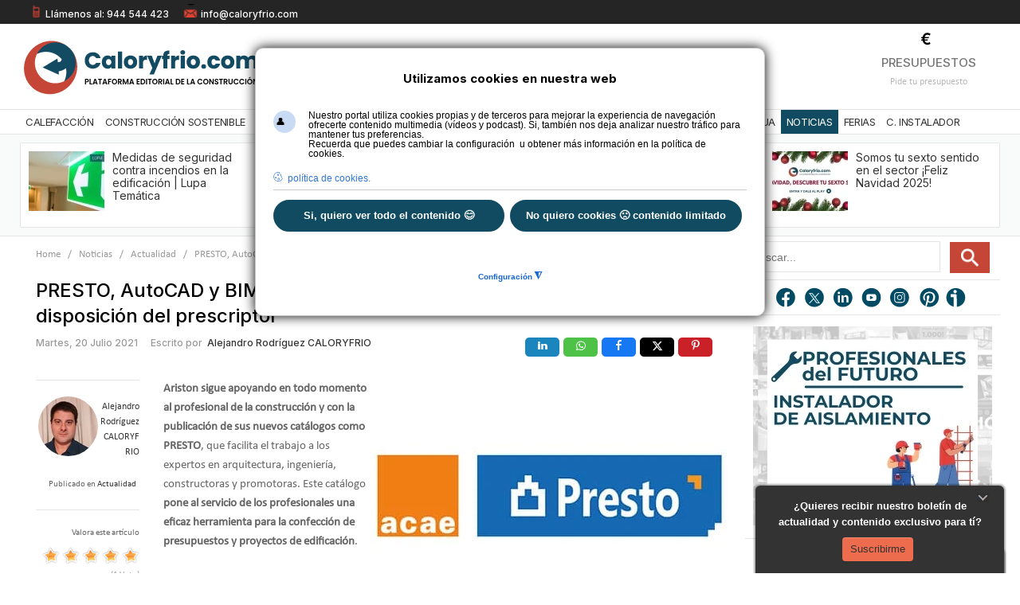

--- FILE ---
content_type: text/css
request_url: https://www.caloryfrio.com/templates/gk_news/css/typography/typography.style1.css
body_size: 3366
content:
b,
strong {
	font-weight: 600
}

.k2box > ul,
.k2box > ul ul {
	list-style-type: disc;
	padding-left: 20px
}

.k2box > ol,
.k2box > ol ol {
	list-style-type: decimal;
	padding-left: 20px
}

.k2box > ul li,
.k2box > ul ul li,
.k2box > ol li,
.k2box > ol ol li {
	list-style-position: outside;
	padding-left: 0
}

p.gkHeadline {
	color: #363636;
	font: normal 2em/1.9 "Lucida Grande", Tahoma;
	margin: 5px 0 0!important;
	text-align: center
}

p.gkSubHeadline {
	color: #999;
	font: lighter .75em/1em "Lucida Grande", Tahoma;
	letter-spacing: .3em;
	margin: 0 0 24px!important;
	text-align: center;
	text-transform: uppercase
}

p.gkSmallHeadline {
	color: #999;
	font-size: 10px;
	font-weight: 700;
	letter-spacing: 2px;
	margin: 1em 0!important;
	text-transform: uppercase
}

p.gkLargeHeadline {
	color: #363636;
	font: normal 44px/38px Arial, Helvetica, sans-serif;
	letter-spacing: -2px;
	margin: 0!important;
	padding: 0 0 6px
}

.gkfile1,
.gkfile2,
.gklink,
.gkinfo,
.gkpin,
.gksettings,
.gkmic,
.gkbook,
.gkmap,
.gktag,
.gkstats,
.gkvoice,
.gkvideo,
.gklocked,
.gkunlocked,
.gklocation,
.gkcomment,
.gkalarm {
	background-position: 0 8px!important;
	background-repeat: no-repeat!important;
	min-height: 38px!important;
	padding: 0 0 2px 52px !important
}

p.gkInfo1,
p.gkTips1,
p.gkWarning1,
.alert-error {
	border-top-style: solid;
	border-bottom-style: solid;
	border-width: 1px;
	color: #363636;
	font-size: 16px;
	min-height: 52px;
	padding: 10px 10px 12px 96px
}

.gkHighlight1,
.gkHighlight2,
.gkHighlight3,
.gkHighlight4 {
	cursor: default;
	padding: 1px 5px;
	text-shadow: none
}

.gkHighlight3:hover {
	background: #737373;
	color: #fff
}

.gkHighlight4:hover {
	background: #eee;
	color: #363636
}

pre,
.gkCode1,
.gkCode2,
.gkCode3 {
	font: normal .92em/18px 'Courier New', monospace!important;
	margin: 10px 0 15px!important;
	padding: 10px 15px!important
}

pre,
.gkCode1,
.gkCode2 {
-ms-filter:progid:DXImageTransform.Microsoft.Alpha(Opacity=100);
	filter: alpha(opacity=100);
	opacity: 1
}

.gkCode3 {
	border: 1px solid #eee;
	color: #363636;
	padding-left: 82px!important
}

.gkCode3 h4 {
	background: #e25b32;
	color: #fff;
	font-size: 13px;
	margin: 0 0 0 -64px !important;
	padding: 2px 5px 0;
	position: relative;
	text-align: center;
	top: 0;
	width: 35px
}

div.gkCode2:hover,
div.gkCode3:hover {
	color: #000
}

ol {
	list-style-position: inside;
	margin: 2em 0;
	padding: 0
}

ol.gkDec {
	list-style-type: decimal
}

ol.gkRoman {
	list-style-type: upper-roman
}

ol.gkAlpha {
	list-style-type: lower-alpha
}

ol.gkDecimalLeadingZero {
	list-style-type: decimal-leading-zero
}

.itemBody ul li,
ul.gkBullet1,
ul.gkBullet2,
ul.gkBullet3,
ul.gkBullet4,
ul.gkCircle1,
ul.gkCircle2,
ul.gkSquare1,
ul.gkSquare2,
ul.gkSquare3,
#k2Container .itemFullText ul,
#k2Container .itemIntroText ul {
	margin: 2em 0;
	padding: 0
}

ul li {
	list-style-position: outside
}

.itemBody ul li,
ul.gkBullet1 li,
ul.gkBullet2 li,
ul.gkBullet3 li,
ul.gkBullet4 li,
ul.gkCircle1 li,
ul.gkCircle2 li,
ul.gkSquare1 li,
ul.gkSquare2 li,
#k2Container .itemFullText ul li,
#k2Container .itemIntroText ul li{
	line-height: 1.8em!important;
	list-style: none;
	margin: 0!important;
	overflow: inherit;
	padding: 2px 0 2px 28px
}

dl.gkDef1 dt,
dl.gkDef2 dt,
dl.gkDef3 dt {
	margin: 10px 0 5px
}

dl.gkDef2 dt {
	text-decoration: underline
}

dl.gkDef3 dt {
	color: #666;
	font: lighter 1.1em/1.2em "Lucida Grande", Tahoma;
	font-variant: normal;
	letter-spacing: .3em;
	margin-top: 10px;
	text-transform: uppercase
}

acronym,
abbr {
	border-bottom-style: dotted;
	border-bottom-width: 1px
}

acronym:hover,
abbr:hover {
	border-bottom-style: solid;
	cursor: pointer
}

div.gkLegend1 h4,
div.gkLegend2 h4,
div.gkLegend3 h4,
div.gkLegend4 h4 {
	background: #fff;
	float: left;
	font-size: 15px;
	font-weight: 600;
	left: 11px;
	line-height: 18px;
	margin: 0 0 -9px!important;
	padding: 0 10px;
	position: relative;
	text-transform: uppercase;
	top: -16px
}

div.gkLegend1,
div.gkLegend2,
div.gkLegend3,
div.gkLegend4 {
	margin: 30px 0;
	padding: 6px
}

div.gkLegend1 p,
div.gkLegend2 p,
div.gkLegend3 p,
div.gkLegend4 p {
	clear: both;
	margin: 7px
}

span.gkDropcap1,
span.gkDropcap2,
span.gkDropcap3 {
	color: #e25b32;
	display: block;
	float: left;
	font-size: 5em;
	line-height: 1em
}

span.gkDropcap1 {
	height: 61px;
	margin: -4px 5px -3px 0
}

p.gkDropcap2 {
	padding: 0 0 0 50px
}

span.gkDropcap2 {
	height: 61px;
	margin: -4px 0 0 -50px
}

p.gkDropcap3 {
	margin-top: 32px
}

span.gkDropcap3 {
	height: 61px;
	margin: -32px 5px 0 0
}

blockquote {
	font-style: italic;
	margin: 20px 0
}

blockquote div {
	display: block
}

blockquote div.gkBlockquote1 div,
blockquote div.gkBlockquote2 div {
	background: url(../../images/style1/typography/close1.png) no-repeat right top
}

blockquote div.gkBlockquote3 {
	background: url(../../images/style1/typography/open2.png) no-repeat left bottom;
	padding-bottom: 1px
}

blockquote div.gkBlockquote3 div {
	background: url(../../images/style1/typography/close2.png) no-repeat right top;
	padding: 5px 48px 0
}

blockquote div.gkBlockquote4 div {
	background: url(../../images/style1/typography/close2.png) no-repeat right top;
	padding: 0 48px
}

.gkBlockTextLeft,
.gkBlockTextRight,
.gkBlockTextCenter {
	color: #e25b32;
	display: block;
	font-size: 16px;
	font-style: italic;
	line-height: 150%;
	padding: 30px;
	width: 38%
}

.gkBlockTextLeft {
	float: left;
	text-align: left
}

.gkBlockTextRight {
	float: right;
	text-align: right
}

.gkBlockTextCenter {
	margin: 0 auto;
	text-align: center
}

p.numblocks {
	margin: 0;
	min-height: 56px;
	padding: 0 0 0 65px !important;
	position: relative
}

p.numblocks span {
	-moz-border-radius: 50%;
	-ms-webkit-border-radius: 50%;
	-webkit-border-radius: 50%;
	border-radius: 50%;
	display: block;
	font-size: 20px;
	font-weight: 600;
	height: 38px;
	left: 0;
	line-height: 38px;
	position: absolute;
	text-align: center;
	top: 8px;
	width: 38px
}

p.num-1 span {
	border: 3px solid #ccc;
	color: #ccc
}

p.num-2 span {
	border: 3px solid #363636;
	color: #363636
}

p.num-3 span {
	border: 3px solid #e25b32;
	color: #e25b32
}

p.numblocks span.highlight {
	border-right: none;
	display: inline;
	font-size: 15px;
	position: static;
	width: auto
}

.gkblock-1,
.gkblock-2,
.gkblock-3,
.gkblock-4,
.gkblock-5,
.gkblock-6,
.gkblock-7,
.gkblock-8,
.gkblock-9 {
	margin: 20px 0;
	padding: 15px 20px
}

.bubble-1,
.bubble-2,
.bubble-3 {
	margin: 20px 0 40px;
	padding: 15px 20px;
	position: relative
}

.bubble-1 cite,
.bubble-2 cite,
.bubble-3 cite {
	background: url(../../images/style1/typography/buble_arrow.png) no-repeat 0 0;
	bottom: -25px;
	display: block;
	font-size: 13px;
	font-weight: 400;
	height: 25px;
	left: 26px;
	line-height: 36px;
	padding-left: 32px;
	position: absolute
}

blockquote div.gkBlockquote1 {
	background: url(../../images/style1/typography/open1.png) no-repeat left bottom
}

blockquote div.gkBlockquote2 {
	background: url(../../images/style1/typography/open1.png) no-repeat left top
}

blockquote div.gkBlockquote4 {
	background: url(../../images/style1/typography/open2.png) no-repeat left top
}

.gkTable thead {
	font: normal 19px/32px "Lucida Sans Unicode", "Lucida Grande", sans-serif;
	padding: 5px 10px;
	text-align: left
}

.gkTable2 thead {
	font: normal 20px/32px "Lucida Sans Unicode", "Lucida Grande", sans-serif;
	padding: 5px 10px;
	text-align: left
}

.gkTooltip {
	color: #000;
	cursor: help;
	outline: none;
	position: relative;
	text-decoration: none;
	text-shadow: none
}

.gkTooltip span {
	font-size: 11px;
	line-height: 16px;
	margin: 10px 0 0 -9999em;
	position: absolute
}

.gkTooltip:hover span {
	left: .5em;
	margin-left: 0;
	position: absolute;
	top: 1em;
	width: 250px;
	z-index: 99
}

.gkTooltip:hover em {
	display: block;
	font-size: 16px;
	font-style: normal!important;
	line-height: 30px;
	padding: 0;
	text-decoration: none!important;
	text-shadow: none
}

pre {
	border: 1px solid #e5e5e5;
	border-left: 4px solid #e25b32;
	color: #363636;
	padding-left: 32px
}

.gkCode2 {
	border: 1px solid #e5e5e5;
	border-top: 4px solid #dbae43;
	color: #363636
}

p.gkInfo1 {
	background: #fbfbfb url(../../images/style1/typography/info.png) no-repeat 2px 10px;
	border-color: #ddd;
}

p.gkTips1 {
	background: #fffdf8 url(../../images/style1/typography/tips.png) no-repeat 2px 11px;
	border-color: #f3cf7b;
}

p.gkWarning1,
.alert-error {
	background: #FFF7F4 url(../../images/style1/typography/warning.png) no-repeat 2px 10px;
	border-color: #f38867;
}

div.gkLegend2 {
	border: 3px solid #363636
}

div.gkLegend3 {
	border: 3px solid #e25b32
}

div.gkLegend4 {
	border: 4px double #e5e5e5
}

div.gkLegend1 h4 {
	background: #fff;
	color: #bbb
}

div.gkLegend2 h4 {
	background: #fff;
	color: #363636
}

div.gkLegend3 h4 {
	background: #fff;
	color: #e25b32
}

.gkHighlight1 {
	background: #ffd
}

.gkHighlight4 {
	background: #dbae43;
	color: #fff
}

.gkblock-1 {
	border: 1px dashed #e25b32
}

.gkblock-2 {
	border: 1px dashed #ccc
}

.gkblock-3 {
	border: 1px solid #e5e5e5
}

.gkblock-4 {
	background: #fff;
	border: 3px solid #e25b32
}

.gkblock-5 {
	background: #fff;
	border: 3px solid #363636
}

.gkblock-6 {
	background: #FFFEF4;
	border: 1px solid #EAE8CC
}

.gkblock-7 {
	background: #e25b32;
	color: #fff!important
}

.gkblock-8 {
	background: #222;
	color: #fff!important
}

.gkblock-9 {
	background: #f8f8f8
}

.bubble-2 {
	background: #f5f5f5;
	border: 3px solid #f5f5f5
}

.bubble-3 {
	background: #e25b32;
	border: 3px solid #e25b32;
	color: #fff
}

.bubble-2 cite {
	background-position: 0 -35px;
	color: #363636
}

.bubble-3 cite {
	background-position: 0 -70px;
	color: #e25b32
}

ul.gkBullet1 li,
#k2Container ul.gkBullet1 li {
	background: url(../../images/style1/typography/bullet1.png) no-repeat 0 10px!important
}

ul.gkBullet2 li,
#k2Container ul.gkBullet2 li {
	background: url(../../images/style1/typography/bullet2.png) no-repeat 0 10px!important
}

ul.gkBullet3 li,
#k2Container ul.gkBullet3 li {
	background: url(../../images/style1/typography/bullet3.png) no-repeat 0 10px!important
}

ul.gkBullet4 li,
#k2Container ul.gkBullet4 li {
	background: url(../../images/style1/typography/bullet4.png) no-repeat 0 10px!important
}

.itemBody ul li,
ul.gkCircle1 li,
#k2Container ul.gkCircle1 li,
#k2Container .itemFullText ul li,
#k2Container .itemIntroText ul li {
	background: url(../../images/style1/typography/bullet-circle1.png) no-repeat 0 9px
}

ul.gkCircle2 li,
#k2Container ul.gkCircle2 li {
	background: url(../../images/style1/typography/bullet-circle2.png) no-repeat 0 9px!important
}

ul.gkSquare1 li,
#k2Container ul.gkSquare1 li {
	background: url(../../images/style1/typography/bullet-square1.png) no-repeat 0 10px!important
}

ul.gkSquare2 li,
#k2Container ul.gkSquare2 li {
	background: url(../../images/style1/typography/bullet-square2.png) no-repeat 0 10px!important
}

span.classicTooltip {
	background-color: #ffd;
	color: #656565
}

span.infoTooltip {
	background: #FFFEF4;
	border: 1px solid #EAE8CC;
	color: #333
}

span.warningTooltip {
	background: #fff;
	border: 2px dashed #e25b32;
	color: #F93B3B
}

ul#demo-typography {
	background: transparent;
	overflow: hidden;
	padding: 10px 30px 30px
}

ul#demo-typography li {
	color: #cb260a;
	float: left;
	font-size: 11px;
	line-height: 24px;
	list-style-position: none;
	list-style-type: disc;
	width: 23.9%
}

ul#demo-typography li a {
	font-size: 11px;
	text-shadow: 2px 2px 0 #fff
}

.demo-typoDiv {
	clear: both;
	margin: 0 0 30px;
	overflow: hidden
}

h4.demo-typo {
	border-bottom: 1px solid #eee;
	color: #363636;
	font-size: 20px;
	font-weight: 300;
	margin: 30px 0
}

.demo-typo-col2 {
	float: left;
	width: 50%
}

.demo-typo-col3 {
	float: left;
	width: 33%
}

.demo-typo-col4 {
	float: left;
	width: 25%
}

.demo-typo_padd {
	padding: 0 15px
}

#warnings .demo-typo_padd p {
	margin: 1em 0 1.6em
}

.typoDesc small {
	color: #999;
	font: normal 10px Monaco, Consolas, "Courier News", monospace
}

.gkblock-7 small,
.gkblock-9 small,
.bubble-4 small,
.bubble-5 small,
.bubble-6 small,
.gkblock-8 small {
	color: #fff!important
}

.gkblock-9 small {
	color: #353639!important
}

.bubble-3 small {
	color: #fff
}

.gkBigHeader {
	color: #363636;
	font-size: 48px;
	line-height: 1.2;
	text-transform: uppercase
}

.gkSmallHeader {
	color: #363636;
	font-size: 24px;
	font-weight: 600;
	line-height: 1.8;
	margin-bottom: 20px;
	text-transform: uppercase
}

.gkTimeIcon {
	background: transparent url(../../images/style1/time_icon.png) no-repeat 0 0;
	color: #777;
	font-size: 18px;
	line-height: 1.4;
	min-height: 72px;
	padding: 0 0 0 120px
}

.vertical-column-10,
.vertical-column-20,
.vertical-column-30,
.vertical-column-40,
.vertical-column-50,
.vertical-column-60 {
	-moz-box-sizing: border-box;
	-ms-box-sizing: border-box;
	-o-box-sizing: border-box;
	-webkit-box-sizing: border-box;
	box-sizing: border-box;
	float: left;
	padding: 0 2.5%
}

.vertical-column-10:first-child,
.vertical-column-20:first-child,
.vertical-column-30:first-child,
.vertical-column-40:first-child,
.vertical-column-50:first-child,
.vertical-column-60:first-child {
	padding-left: 0
}

.vertical-column-10 {
	width: 10%
}

.vertical-column-20 {
	width: 20%
}

.vertical-column-30 {
	width: 30%
}

.vertical-column-40 {
	width: 40%
}

.vertical-column-50 {
	width: 50%
}

.vertical-column-60 {
	width: 60%
}

.vertical-column-10 h3,
.vertical-column-20 h3,
.vertical-column-30 h3,
.vertical-column-40 h3,
.vertical-column-50 h3,
.vertical-column-60 h3 {
	color: #363636;
	font-size: 18px;
	font-weight: 600;
	line-height: 1.2;
	margin: 0 0 16px;
	text-transform: uppercase
}

.vertical-column-10 p,
.vertical-column-20 p,
.vertical-column-30 p,
.vertical-column-40 p,
.vertical-column-50 p,
.vertical-column-60 p {
	color: #777;
	font-size: 18px;
	font-weight: 300;
	line-height: 24px;
	margin: 0
}

.vertical-column-10 strong,
.vertical-column-20 strong,
.vertical-column-30 strong,
.vertical-column-40 strong,
.vertical-column-50 strong,
.vertical-column-60 strong {
	color: #eb592a;
	font-weight: 300
}

.gkHighlight1:hover,
pre:hover,
.gkCode1:hover {
	background: #fff
}

.gkHighlight2:hover,
.gkHighlight3,
span.helpTooltip {
	background: #363636;
	color: #fff
}

dl.gkDef1 dd,
dl.gkDef2 dd,
dl.gkDef3 dd,
.gkTable td,
.gkTable2 td {
	padding: 10px
}

.gkTable,
.gkTable2 {
	border-collapse: collapse;
	font-style: normal
}

.gkTable tfoot,
.gkTable2 tfoot {
	font-size: .8em;
	font-style: italic;
	margin-bottom: 10px;
	margin-top: 0;
	padding: 0;
	text-align: right
}

.classicTooltip,
.customTooltip {
	padding: .6em .8em;
	text-shadow: none
}

div.gkLegend1,
.bubble-1 {
	border: 3px solid #e5e5e5
}

.gkHighlight2,
span.criticalTooltip {
	background: #e25b32;
	color: #fff
}


--- FILE ---
content_type: text/css
request_url: https://www.caloryfrio.com/modules/mod_news_pro_gk4/interface/css/style.portal.mode.7.css
body_size: 738
content:
.nspMainPortalMode7 {
    position: relative;
    overflow: hidden;
}
.nspMainPortalMode7 .nspArtsScroll {
    width: 20000px!important;
}
.nspMainPortalMode7 .nspArts {
    width: 100%;
}
.nspMainPortalMode7 .nspImages {
    padding: 0 0px;
}
.nspMainPortalMode7 .nspArts,
.nspMainPortalMode7 .nspArt {
    overflow: hidden
}
.nspMainPortalMode7 .nspArt {
    float: left;
    -webkit-box-sizing: content-box;
       -moz-box-sizing: content-box;
        -ms-box-sizing: content-box;
         -o-box-sizing: content-box;
            box-sizing: content-box;
}
.nspMainPortalMode7 .nspArt img {
    margin: 0!important;
}
.nspMainPortalMode7 .nspArt .nspImageGallery a {
    display: block;
    overflow: hidden;
}
.nspMainPortalMode7 .nspArt:hover {
    cursor: pointer
}
.nspMainPortalMode7 .nspArt:hover .nspHeader a {
    color: #fb5a29
}
.nspMainPortalMode7 .nspHeader {
    width: 100%;
    padding: 0;
    margin: 0 0 5px 0!important;
    color: #00467A!important;
    font-size: 14px!important;
    font-weight: 300;
	
}
.nspMainPortalMode7 .nspHeader a {
    color: #b6b6b6!important;
}
.nspMainPortalMode7 .nspHeader a:active,
.nspMainPortalMode7 .nspHeader a:focus,
.nspMainPortalMode7 .nspHeader a:hover {
    color: #fff!important;
}
.nspMainPortalMode7 .nspText {
	color: #696969;
	font-size: 11px;
}
.nspMainPortalMode7 .nspArt {
	background: #F8F8F8;
	border: 1px solid #E5E5E5;
	
	
	margin-right: 25px;
    padding: 0;
   
}
.nspMainPortalMode7 .nspArt:hover {
	background: #e25b32;
}
.nspMainPortalMode7 .nspArt > div {
    padding: 0;
    position: relative;
}
.nspMainPortalMode7 .nspArt > div > div {
    padding: 0
}
.nspMainPortalMode7 .nspPrev,
.nspMainPortalMode7 .nspNext {
    height: 0px;
    width: 0px;
    display: block;
    background: transparent url('../images/flechas.png') no-repeat 0 0;
    text-indent: -999em;
    margin-top: -13px;
    cursor: pointer;
}
.nspMainPortalMode7 .nspPrev {
    position: absolute;
    top: 50%;
    left: 0;
    z-index: 1;
}
.nspMainPortalMode7 .nspNext {
    background-position: -26px 0;
    position: absolute;
    top: 50%;
    right: 0;
    z-index: 1;
}
.nspMainPortalMode7 .nspPrev:hover {
    background-position: 0 -26px
}
.nspMainPortalMode7 .nspNext:hover {
    background-position: -26px -26px
}
.nspMainPortalMode7::selection,
.nspMainPortalMode7::selection {
    background: transparent!important
}
.nspMainPortalMode7::-moz-selection,
.nspMainPortalMode7::-moz-selection {
    background: transparent!important
}
.nspMainPortalMode7::-webkit-selection,
.nspMainPortalMode7::-webkit-selection {
    background: transparent!important
}
/* make element unvisible */
.nspMainPortalMode7 .unvisible {
    height: 1px;
    left: -10000px;
    overflow: hidden;
    position: absolute;
    top: auto;
    width: 1px;
}